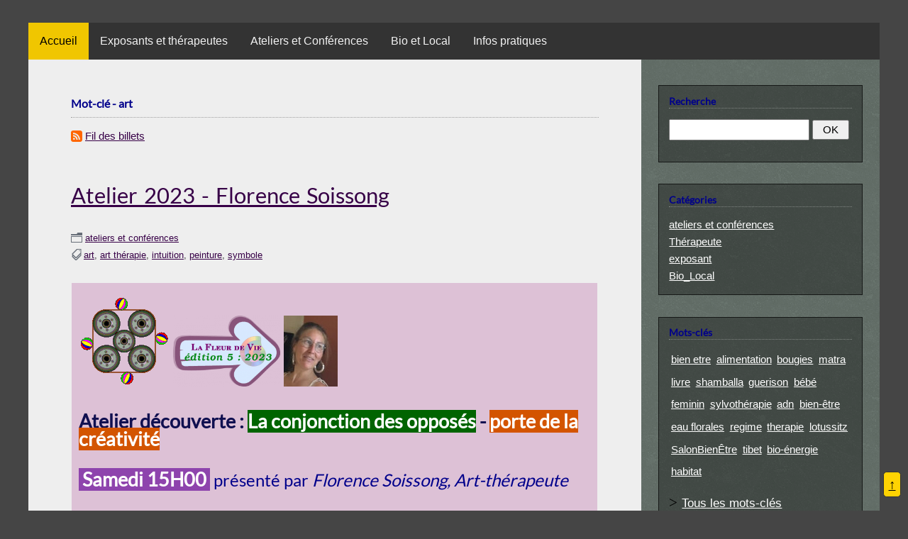

--- FILE ---
content_type: text/html; charset=UTF-8
request_url: https://lafleurdevie.site/index.php?tag/art
body_size: 4226
content:
<!DOCTYPE html>
<html lang="fr">
<head>
	
		<meta charset="UTF-8" />

		
	<title>Mot-clé - art - La Fleur de Vie</title>
	<!-- head-title -->

		
			<meta name="copyright" content="" />
			
				<meta name="ROBOTS" content="INDEX, FOLLOW" />
				<!-- meta-robots -->
			
	<meta name="author" content="Laurent BRUDER" />
	<meta name="date" content="2026-01-10T12:14:21+01:00" />
	<!-- meta-entry -->
			<!-- head-meta -->

		
	<link rel="contents" href="https://lafleurdevie.site/index.php?archive" title="Archives" />

								
		<link rel="chapter" href="https://lafleurdevie.site/index.php?post/2023/01/29/fdv23-Atelier-Florence-Soissong" title="Atelier 2023 - Florence Soissong" />
			
		<link rel="chapter" href="https://lafleurdevie.site/index.php?post/2023/02/19/fdsv23-Andre-Pierre" title="Différents arts picturaux par Andre Pierre" />
			
		<link rel="chapter" href="https://lafleurdevie.site/index.php?post/2019/03/21/Andr%C3%A9-Pierre" title="Peintures Zen par André-Pierre" />
			
		<link rel="chapter" href="https://lafleurdevie.site/index.php?post/2020/03/07/Peinture-m%C3%A9ditative-et-arts-th%C3%A9rapie-Florence-Soissong" title="Peinture méditative et arts thérapie - Florence Soissong" />
			
		<link rel="chapter" href="https://lafleurdevie.site/index.php?post/2019/12/26/Faites-une-fleur-Atelier-floral" title="Faites une fleur - Sabrina Barel" />
			
		<link rel="chapter" href="https://lafleurdevie.site/index.php?post/2020/04/25/Atelier-2020-%3A-Art-Th%C3%A9rapie" title="Atelier 2020 : Art-Thérapie" />
	
	<link rel="alternate" type="application/atom+xml" title="Atom 1.0" href="https://lafleurdevie.site/index.php?feed/tag/art/atom" />
	<link rel="meta" type="application/xbel+xml" title="Blogroll" href="https://lafleurdevie.site/index.php?xbel" />
	<!-- head-linkrel -->

		<link rel="stylesheet" type="text/css" href="/themes/AFlowerMakesMyDay/style.css" media="screen" />
<link rel="stylesheet" type="text/css" href="https://lafleurdevie.site/index.php?pf=print.css" media="print" />

  <script src="https://lafleurdevie.site/index.php?pf=jquery/3.7.0/jquery.js"></script>
<script src="https://lafleurdevie.site/index.php?pf=util.js"></script>

<script type="text/javascript">
        $("html").addClass("js");
        $(document).ready(function(){
        $(window).scroll(function() {
                if($(this).scrollTop() != 0) {
                    $('#gotop').fadeIn();
                } else {
                    $('#gotop').fadeOut();
                }
            });

            $('#gotop').click(function() {
                $('body,html').animate({scrollTop:0},1000);
            });
});
</script>

<script>
function myFunction() {
  var x = document.getElementById("myTopnav");
  if (x.className === "topnav") {
    x.className += " responsive";
  } else {
    x.className = "topnav";
  }
}
</script>

<link rel="stylesheet" href="https://cdnjs.cloudflare.com/ajax/libs/font-awesome/4.7.0/css/font-awesome.min.css">

<!-- media queries -->
<meta name="viewport" content="width=device-width, initial-scale=1.0" />

<link rel="stylesheet" href="https://lafleurdevie.site/index.php?pf=public.css" type="text/css" media="screen" />
<style type="text/css">
@import url(/public/custom_style.css);
</style>

		<!-- html-head -->
</head>
<body class="dc-tag">
	
		<div id="page">
			
				
					<div class="topnav" id="myTopnav">
<nav role="navigation"><ul  class="simple-menu nav header__nav">
<li class="li1 li-first"><a href="/index.php"><span class="simple-menu-label">Accueil</span></a></li><li class="li2"><a href="/index.php?post/Exposants-2026"><span class="simple-menu-label">Exposants et thérapeutes</span></a></li><li class="li3"><a href="/index.php?post/202605FDV8-atelconf"><span class="simple-menu-label">Ateliers et Conférences</span></a></li><li class="li4"><a href="/index.php?post/expo-bio-local-2026"><span class="simple-menu-label">Bio et Local</span></a></li><li class="li5 li-last"><a href="/index.php?pages/Plan"><span class="simple-menu-label">Infos pratiques</span></a></li>
</ul></nav><a href="javascript:void(0);" class="icon" onclick="myFunction()">
<i class="fa fa-bars"></i>
</a>
</div>



					<!-- page-top -->

				<div id="wrapper">
					
						<div id="main" role="main">
							
								
																	
								<div id="content">
									
	<div id="content-info">
		<h2>Mot-clé - art</h2>

		<p><a type="application/atom+xml" href="https://lafleurdevie.site/index.php?feed/tag/art/atom"
		title="Flux Atom des billets associés à ce mot-clé" class="feed">Fil des billets</a>

				</p>
	</div>

			<div id="p213" class="post odd first" lang="fr" role="article">

			<p class="day-date">04/03/2023</p>
			<h2 class="post-title"><a
			href="https://lafleurdevie.site/index.php?post/2023/01/29/fdv23-Atelier-Florence-Soissong">Atelier 2023 - Florence Soissong</a></h2>

				<div class="post-info">

								<a href="https://lafleurdevie.site/index.php?category/conf%C3%A9rence" class="category"=>ateliers et conférences</a>
				
								</p>

								<ul class="post-tags"> 				<li><a href="https://lafleurdevie.site/index.php?tag/art">art</a></li>
																<li><a href="https://lafleurdevie.site/index.php?tag/art%20th%C3%A9rapie">art thérapie</a></li>
																<li><a href="https://lafleurdevie.site/index.php?tag/intuition">intuition</a></li>
																<li><a href="https://lafleurdevie.site/index.php?tag/peinture">peinture</a></li>
																<li><a href="https://lafleurdevie.site/index.php?tag/symbole">symbole</a></li>
				</ul>								</div>

			
							<div class="post-content"><table bgcolor="#ddc1d6" border="1" cellpadding="5" cellspacing="1">
	<tbody>
		<tr>
			<td>
			<p><img alt="" class="media" src="/public/picto/rouesanim.gif" /><img alt="" class="media" src="/public/expo/f23/.fdv5_s.png" style="margin-left: 5px; margin-right: 5px; width: 151px; height: 100px;" /><img alt="" class="media" src="/public/expo/.flosoissong231_t.jpg" /></p>

			<h4><strong>Atelier découverte :&nbsp;<span style="color:#ffffff;"><span style="background-color:DarkGreen;">La conjonction des opposés</span></span> - <span style="color:#ffffff;"><span style="background-color:#d35400;">porte de la créativité</span></span></strong></h4>

			<h4><strong><span style="color:#ffffff;"><span style="background-color:#8e44ad;">&nbsp;Samedi 15H00&nbsp;</span></span> </strong>présenté par <em>Florence Soissong, Art-thérapeute</em></h4>
			</td>
		</tr>
	</tbody>
</table></div>
				<p class="read-it"><a href="https://lafleurdevie.site/index.php?post/2023/01/29/fdv23-Atelier-Florence-Soissong"
				title="Lire la suite Atelier 2023 - Florence Soissong">Lire la suite</a><span class="readmore-ellipsis">...</span></p>
			
			
			
																	</div>

					<div id="p220" class="post  " lang="fr" role="article">

			<p class="day-date">19/02/2023</p>
			<h2 class="post-title"><a
			href="https://lafleurdevie.site/index.php?post/2023/02/19/fdsv23-Andre-Pierre">Différents arts picturaux par Andre Pierre</a></h2>

				<div class="post-info">

								<a href="https://lafleurdevie.site/index.php?category/exposant" class="category"=>exposant</a>
				
								</p>

								<ul class="post-tags"> 				<li><a href="https://lafleurdevie.site/index.php?tag/art">art</a></li>
																<li><a href="https://lafleurdevie.site/index.php?tag/dessin">dessin</a></li>
																<li><a href="https://lafleurdevie.site/index.php?tag/fengshui">fengshui</a></li>
																<li><a href="https://lafleurdevie.site/index.php?tag/histoire">histoire</a></li>
																<li><a href="https://lafleurdevie.site/index.php?tag/neuhof">neuhof</a></li>
																<li><a href="https://lafleurdevie.site/index.php?tag/peinture">peinture</a></li>
																<li><a href="https://lafleurdevie.site/index.php?tag/reiki">reiki</a></li>
																<li><a href="https://lafleurdevie.site/index.php?tag/sanskrit">sanskrit</a></li>
																<li><a href="https://lafleurdevie.site/index.php?tag/zen">zen</a></li>
				</ul>								</div>

			
							<div class="post-content"><table bgcolor="#ddc1d6" border="1" cellpadding="5" cellspacing="1">
	<tbody>
		<tr>
			<td>
			<p><img alt="" class="media" src="/public/expo/f23/.fdv5_s.png" style="margin-left: 5px; margin-right: 5px; width: 151px; height: 100px;" /><img alt="" class="media" src="/public/expo/.aps_t.jpg" style="width: 99px; height: 100px;" /></p>

			<h4><strong>Peintures et graphismes Zen </strong>présentées par André Pierre</h4>
			</td>
		</tr>
	</tbody>
</table></div>
				<p class="read-it"><a href="https://lafleurdevie.site/index.php?post/2023/02/19/fdsv23-Andre-Pierre"
				title="Lire la suite Différents arts picturaux par Andre Pierre">Lire la suite</a><span class="readmore-ellipsis">...</span></p>
			
			
			
																	</div>

					<div id="p114" class="post odd " lang="fr" role="article">

			<p class="day-date">01/06/2021</p>
			<h2 class="post-title"><a
			href="https://lafleurdevie.site/index.php?post/2019/03/21/Andr%C3%A9-Pierre">Peintures Zen par André-Pierre</a></h2>

				<div class="post-info">

								<a href="https://lafleurdevie.site/index.php?category/exposant" class="category"=>exposant</a>
				
								</p>

								<ul class="post-tags"> 				<li><a href="https://lafleurdevie.site/index.php?tag/art">art</a></li>
																<li><a href="https://lafleurdevie.site/index.php?tag/dessin">dessin</a></li>
																<li><a href="https://lafleurdevie.site/index.php?tag/fengshui">fengshui</a></li>
																<li><a href="https://lafleurdevie.site/index.php?tag/histoire">histoire</a></li>
																<li><a href="https://lafleurdevie.site/index.php?tag/neuhof">neuhof</a></li>
																<li><a href="https://lafleurdevie.site/index.php?tag/peinture">peinture</a></li>
																<li><a href="https://lafleurdevie.site/index.php?tag/reiki">reiki</a></li>
																<li><a href="https://lafleurdevie.site/index.php?tag/sanskrit">sanskrit</a></li>
																<li><a href="https://lafleurdevie.site/index.php?tag/zen">zen</a></li>
				</ul>								</div>

			
							<div class="post-content"><table bgcolor="#FFFFe5" border="1" cellpadding="5" cellspacing="1">
	<tbody>
		<tr>
			<td>
			<p><img alt="" class="media" src="/public/expo/.aps_t.jpg" style="width: 99px; height: 100px;" /><img alt="" class="media" src="/public/picto/.edition4_s.png" style="width: 151px; height: 100px; margin-left: 5px; margin-right: 5px;" /></p>

			<h4>André-Pierre Schmitt et ses Peintures, dessins, historique...</h4>
			</td>
		</tr>
	</tbody>
</table></div>
				<p class="read-it"><a href="https://lafleurdevie.site/index.php?post/2019/03/21/Andr%C3%A9-Pierre"
				title="Lire la suite Peintures Zen par André-Pierre">Lire la suite</a><span class="readmore-ellipsis">...</span></p>
			
			
			
																	</div>

					<div id="p157" class="post  " lang="fr" role="article">

			
			<h2 class="post-title"><a
			href="https://lafleurdevie.site/index.php?post/2020/03/07/Peinture-m%C3%A9ditative-et-arts-th%C3%A9rapie-Florence-Soissong">Peinture méditative et arts thérapie - Florence Soissong</a></h2>

				<div class="post-info">

								<a href="https://lafleurdevie.site/index.php?category/Th%C3%A9rapeute" class="category"=>Thérapeute</a>
				
								</p>

								<ul class="post-tags"> 				<li><a href="https://lafleurdevie.site/index.php?tag/art">art</a></li>
																<li><a href="https://lafleurdevie.site/index.php?tag/art%20th%C3%A9rapie">art thérapie</a></li>
																<li><a href="https://lafleurdevie.site/index.php?tag/intuition">intuition</a></li>
																<li><a href="https://lafleurdevie.site/index.php?tag/mandalas">mandalas</a></li>
																<li><a href="https://lafleurdevie.site/index.php?tag/m%C3%A9ditation">méditation</a></li>
																<li><a href="https://lafleurdevie.site/index.php?tag/peinture">peinture</a></li>
																<li><a href="https://lafleurdevie.site/index.php?tag/symbole">symbole</a></li>
																<li><a href="https://lafleurdevie.site/index.php?tag/vibrations">vibrations</a></li>
																<li><a href="https://lafleurdevie.site/index.php?tag/vibratoire">vibratoire</a></li>
																<li><a href="https://lafleurdevie.site/index.php?tag/%C3%A9nergie">énergie</a></li>
				</ul>								</div>

			
							<div class="post-content"><table bgcolor="#FFFFe5" border="1" cellpadding="5" cellspacing="1">
	<tbody>
		<tr>
			<td>
			<p><img alt="" class="media" src="/public/expo/.soissong_head_t.jpg" style="width: 95px; height: 100px;" /><img alt="" class="media" src="/public/picto/.edition4_s.png" style="width: 151px; height: 100px; margin-left: 5px; margin-right: 5px;" /></p>

			<h4><strong>Peinture méditative</strong> et art-thérapie par Florence Soissong</h4>
			</td>
		</tr>
	</tbody>
</table></div>
				<p class="read-it"><a href="https://lafleurdevie.site/index.php?post/2020/03/07/Peinture-m%C3%A9ditative-et-arts-th%C3%A9rapie-Florence-Soissong"
				title="Lire la suite Peinture méditative et arts thérapie - Florence Soissong">Lire la suite</a><span class="readmore-ellipsis">...</span></p>
			
			
			
																	</div>

					<div id="p134" class="post odd " lang="fr" role="article">

			
			<h2 class="post-title"><a
			href="https://lafleurdevie.site/index.php?post/2019/12/26/Faites-une-fleur-Atelier-floral">Faites une fleur - Sabrina Barel</a></h2>

				<div class="post-info">

								<a href="https://lafleurdevie.site/index.php?category/exposant" class="category"=>exposant</a>
				
								</p>

								<ul class="post-tags"> 				<li><a href="https://lafleurdevie.site/index.php?tag/art">art</a></li>
																<li><a href="https://lafleurdevie.site/index.php?tag/kok%C3%A9dama">kokédama</a></li>
																<li><a href="https://lafleurdevie.site/index.php?tag/plantes">plantes</a></li>
																<li><a href="https://lafleurdevie.site/index.php?tag/v%C3%A9g%C3%A9tal">végétal</a></li>
																<li><a href="https://lafleurdevie.site/index.php?tag/zen">zen</a></li>
				</ul>								</div>

			
							<div class="post-content"><table bgcolor="#FFFFe5" border="1" cellpadding="5" cellspacing="1">
	<tbody>
		<tr>
			<td>
			<p><img alt="" class="media" src="/public/expo/.barel19p_t.jpg" style="{figureStyle}" /><img alt="" class="media" src="/public/picto/.edition4_s.png" style="width: 151px; height: 100px; margin-left: 5px; margin-right: 5px;" /></p>

			<h4>Réalisation de <strong>kokédama</strong> par Sabrina Barel</h4>
			</td>
		</tr>
	</tbody>
</table></div>
				<p class="read-it"><a href="https://lafleurdevie.site/index.php?post/2019/12/26/Faites-une-fleur-Atelier-floral"
				title="Lire la suite Faites une fleur - Sabrina Barel">Lire la suite</a><span class="readmore-ellipsis">...</span></p>
			
			
			
																	</div>

					<div id="p158" class="post  " lang="fr" role="article">

			<p class="day-date">25/04/2020</p>
			<h2 class="post-title"><a
			href="https://lafleurdevie.site/index.php?post/2020/04/25/Atelier-2020-%3A-Art-Th%C3%A9rapie">Atelier 2020 : Art-Thérapie</a></h2>

				<div class="post-info">

								<a href="https://lafleurdevie.site/index.php?category/conf%C3%A9rence" class="category"=>ateliers et conférences</a>
				
								</p>

								<ul class="post-tags"> 				<li><a href="https://lafleurdevie.site/index.php?tag/art">art</a></li>
																<li><a href="https://lafleurdevie.site/index.php?tag/art%20th%C3%A9rapie">art thérapie</a></li>
																<li><a href="https://lafleurdevie.site/index.php?tag/peinture">peinture</a></li>
				</ul>								</div>

			
							<div class="post-content"><table border="1" cellpadding="1" cellspacing="1">
	<tbody>
		<tr>
			<td rowspan="3"><a class="media-link" href="/index.php?post/2020/03/07/Peinture-m%C3%A9ditative-et-arts-th%C3%A9rapie-Florence-Soissong"><img alt="" class="media" src="/public/expo/.photo_flosoissong_s.jpg" style="margin: 0 auto; display: table;" /></a></td>
			<td>
			<h5>Nom&nbsp;:</h5>
			</td>
			<td>
			<h4>Florence Soissong<br />
			<em>active sur le salon au stand 04</em></h4>
			</td>
		</tr>
		<tr>
			<td>
			<h5>Activité&nbsp;:</h5>
			</td>
			<td colspan="2">
			<h4>Artiste de <a class="ref-post" href="/index.php?post/2020/03/07/Peinture-m%C3%A9ditative-et-arts-th%C3%A9rapie-Florence-Soissong">peinture méditative</a> et art-thérapeute</h4>
			</td>
		</tr>
		<tr>
			<td>
			<h5>Thème :</h5>
			</td>
			<td colspan="2">
			<h4 style="text-align: center;">Art-Thérapie</h4>

			<p><a class="media-link" href="http://www.aepstignace.fr/scr/resafleurateliers.php?idx=8"><img alt="" class="media" src="/public/picto/.reserver_t.jpg" style="margin: 0px auto; display: table;" /></a></p>
			</td>
		</tr>
	</tbody>
</table></div>
				<p class="read-it"><a href="https://lafleurdevie.site/index.php?post/2020/04/25/Atelier-2020-%3A-Art-Th%C3%A9rapie"
				title="Lire la suite Atelier 2020 : Art-Thérapie">Lire la suite</a><span class="readmore-ellipsis">...</span></p>
			
			
			
																	</div>

									<!-- main-content -->
								</div> <!-- End #content -->
								<!-- wrapper-main -->
						</div> <!-- End #main -->

						
							<div id="sidebar" role="complementary">
								<div id="blognav">
									<div class="widget" id="search"><h2><label for="q">Recherche</label></h2><form action="https://lafleurdevie.site/index.php?" method="get" role="search"><p><input type="text" size="10" maxlength="255" id="q" name="q" value=""  aria-label="Recherche"/> <input type="submit" class="submit" value="ok" title="Recherche" /></p></form></div>
<div class="widget categories" ><h2>Catégories</h2><ul><li><a href="https://lafleurdevie.site/index.php?category/conférence">ateliers et conférences</a></li><li><a href="https://lafleurdevie.site/index.php?category/Thérapeute">Thérapeute</a></li><li><a href="https://lafleurdevie.site/index.php?category/exposant">exposant</a></li><li><a href="https://lafleurdevie.site/index.php?category/Bio_Local">Bio_Local</a></li></ul></div>
<div class="widget tags" ><h2>Mots-clés</h2><ul><li><a href="https://lafleurdevie.site/index.php?tag/bien%20etre" class="tag100">bien etre</a> </li><li><a href="https://lafleurdevie.site/index.php?tag/alimentation" class="tag100">alimentation</a> </li><li><a href="https://lafleurdevie.site/index.php?tag/bougies" class="tag100">bougies</a> </li><li><a href="https://lafleurdevie.site/index.php?tag/matra" class="tag100">matra</a> </li><li><a href="https://lafleurdevie.site/index.php?tag/livre" class="tag100">livre</a> </li><li><a href="https://lafleurdevie.site/index.php?tag/shamballa" class="tag100">shamballa</a> </li><li><a href="https://lafleurdevie.site/index.php?tag/guerison" class="tag100">guerison</a> </li><li><a href="https://lafleurdevie.site/index.php?tag/b%C3%A9b%C3%A9" class="tag100">bébé</a> </li><li><a href="https://lafleurdevie.site/index.php?tag/feminin" class="tag100">feminin</a> </li><li><a href="https://lafleurdevie.site/index.php?tag/sylvoth%C3%A9rapie" class="tag100">sylvothérapie</a> </li><li><a href="https://lafleurdevie.site/index.php?tag/adn" class="tag100">adn</a> </li><li><a href="https://lafleurdevie.site/index.php?tag/bien-%C3%AAtre" class="tag100">bien-être</a> </li><li><a href="https://lafleurdevie.site/index.php?tag/eau%20florales" class="tag100">eau florales</a> </li><li><a href="https://lafleurdevie.site/index.php?tag/regime" class="tag100">regime</a> </li><li><a href="https://lafleurdevie.site/index.php?tag/therapie" class="tag100">therapie</a> </li><li><a href="https://lafleurdevie.site/index.php?tag/lotussitz" class="tag100">lotussitz</a> </li><li><a href="https://lafleurdevie.site/index.php?tag/SalonBien%C3%8Atre" class="tag100">SalonBienÊtre</a> </li><li><a href="https://lafleurdevie.site/index.php?tag/tibet" class="tag100">tibet</a> </li><li><a href="https://lafleurdevie.site/index.php?tag/bio-%C3%A9nergie" class="tag100">bio-énergie</a> </li><li><a href="https://lafleurdevie.site/index.php?tag/habitat" class="tag100">habitat</a> </li></ul><p><strong><a href="https://lafleurdevie.site/index.php?tags">Tous les mots-clés</a></strong></p></div>
								</div> <!-- End #blognav -->
								<div id="blogextra">
																	</div> <!-- End #blogextra -->
							</div>
							<!-- wrapper-sidebar -->
						<!-- page-wrapper -->
				</div> <!-- End #wrapper -->

				
					<p id="gotop"><a href="#top">&uarr;</a></p>
<div id="footer" role="contentinfo">
<p><b>La Fleur de Vie</b> - le salon du bien être et Bio local, organisé par <b><a href="https://kammerhof.fr" target="_new">l'association AEP Kammerhof</a></b> de Strasbourg - Neuhof-Stockfeld-Ganzau</p>
  <p>Site web composé par Laurent Bruder et Propulsé par <a href="https://dotclear.org/">Dotclear</a></p>
</div>

<!-- Matomo -->
<script>
  var _paq = window._paq = window._paq || [];
  /* tracker methods like "setCustomDimension" should be called before "trackPageView" */
  _paq.push(['trackPageView']);
  _paq.push(['enableLinkTracking']);
  (function() {
    var u="//www.kammerhof.fr/stats/matomo/";
    _paq.push(['setTrackerUrl', u+'matomo.php']);
    _paq.push(['setSiteId', '2']);
    var d=document, g=d.createElement('script'), s=d.getElementsByTagName('script')[0];
    g.async=true; g.src=u+'matomo.js'; s.parentNode.insertBefore(g,s);
  })();
</script>
<!-- End Matomo Code -->



					<!-- page-footer -->
				<!-- body-page -->
		</div> <!-- End #page -->
		<!-- html-body -->
</body>
</html>

--- FILE ---
content_type: text/css
request_url: https://lafleurdevie.site/themes/AFlowerMakesMyDay/style.css
body_size: 4995
content:
/* -------------------------------------------------------
This file is part of the A Flower Makes My Day Dotclear theme.
Licensed under the GPL version 2.0 license.
See LICENSE file or
http://www.gnu.org/licenses/old-licenses/gpl-2.0.html
----------------------------------------------------------*/

/* -----------------------------------------------------------------
	1. STRUCTURE
	a inscrire ici ou en important une css de structure placee dans
	le meme repertoire et appelee grace a l'instruction ci-dessous
------------------------------------------------------------------ */

@import url(custom.css);

 /*--------------------------------------------------------------
   1. STRUCTURE
   AVANT TOUTE CHOSE
--------------------------------------------------------------- */
*{-webkit-box-sizing:border-box;-moz-box-sizing:border-box;box-sizing:border-box}
html { font-size: 101%; -webkit-text-size-adjust: 101%;  -ms-text-size-adjust: 101%;}
html {overflow-x:hidden}
body {
-o-font-feature-settings: 'liga' 1, 'kern';
-moz-font-feature-settings: 'liga=1', 'kern=1'; /* FF old */
-moz-font-feature-settings: "liga=1, dlig=1";
-moz-font-feature-settings: 'liga' 1, 'kern';
-ms-font-feature-settings: 'liga' 1, 'kern';
-webkit-font-feature-settings: "liga", "dlig";
-webkit-font-feature-settings: 'liga' 1, 'kern';
font-feature-settings: "liga", "dlig";
font-feature-settings: 'liga' 1, 'kern'; /* Future */
}
html,input,textarea { -webkit-font-smoothing:antialiased; }

html, body, #page, #top, #prelude, #wrapper, #footer,#main, #content,#sidebar{margin:0;padding:0;border:0;vertical-align:baseline;}

#@font-face {font-family: 'Open Sans';font-style: normal;font-weight: 100;src: local('Open Sans'), url(fonts/OpenSans-Regular.ttf) format('ttf');}
@font-face {font-family: 'Open Sans';src: local('Open Sans'), url(fonts/OpenSans-Regular.ttf) format('ttf');}
@font-face {font-family: 'Lato';font-style: normal;font-weight: 100;src: local('Lato'), url(fonts/lato.woff) format('woff');
}


strong {   /* ##perso */ 
    font-size: 1.1em;
    color: #101050;
}



/* -------------------------------------------------------------
    1. STRUCTURE
	Media   
--------------------------------------------------------------- */

@media only screen and (max-width:1024px){ 
#page {background-color: #ffffff; width: 100%; -webkit-text-size-adjust:105%; }
#top {min-height: 250px; }
#title { padding: 10px 10px 20px 10px; margin-left: 1em; margin-right: 1em; }
#top h1 { line-height: 1.3em; }
#top h1 a { font-size: 80%; }
#content { width: 100%; padding: 5%;}
.post-content p {-webkit-text-size-adjust:120%;}
a.prev { margin-bottom: 1em; }
blockquote { width: 90%;}
#sidebar {width: 100%; padding: 5%;}
}

@media screen and (min-width:1025px)  {
#page {max-width: 900px; margin: 2em auto; }
/* #top { min-height: 350px;  } ##lol## */ 
#top h1 { line-height: 1.7em;}
#title { padding: 3% 3% 4% 3%; width: 33%; margin-left: 5%; }
#content {width: 71.999%; float: left; padding: 3% 5%;}
blockquote { width: 70%;}
#comments dl { margin-left: auto !important; margin-right: auto !important;   }
#sidebar { font-size: 95%; width: 27.999%; padding: 3% 2%; float: right; }
}
@media screen and (min-width:1025px) and (max-width: 1367px){
#page {max-width: 1200px;}
#comments dl {width: 70%; }
#comment-form fieldset {width: 70%; margin-left: auto;margin-right: auto; }
}
@media screen  and (min-width:1368px) and (max-width: 1620px){
#page {max-width: 1300px;}
#comments dl {width: 70%; }
#comment-form fieldset {width: 70%; margin-left: auto;margin-right: auto; }
}
@media screen and (min-width: 1620px){
#page {max-width: 1500px;}
#comments dl {width: 70%; }
#comment-form fieldset {width: 70%; margin-left: auto;margin-right: auto; }
}


/* ------------------------------------------------------------
   1. STRUCTURE
   Bloc de styles � supprimer, ne servent qu'aux premiers tests 
------------------------------------------------------------- */
body { background-color: #454545; color: #333333; text-align: center; font-size: 1em; line-height: 1.5em; font-family: "Open Sans",sans-serif; text-rendering: geometricPrecision; }

/* ------------------------------------------------------------
	2. BALISES HTML PAR DEFAUT
------------------------------------------------------------- */

/* ##LB## j'aime bien le souligné sur les liens ! */ 
a {color: #370047; text-decoration: underline;}
img { max-width: 100%; } 
p {}
ul { list-style: none;}

/* ##LB## modififications des h1...h6 vs theme original et suppression du text-transform: uppercase; */  
h1,h3,h5 { clear:both; font-family: "Lato",sans-serif; font-weight: 100; color: darkblue; }
h2,h4,h6 { clear:both; font-family: "Lato",sans-serif; font-weight: 100; color: darkblue; }

/* previous : line height 1.5 em */
h1 {font-size: 2.3em; line-height: 1.0em;}
h2 {font-size: 1.9em; line-height: 1.0em;}
h3 {font-size: 1.5em; line-height: 1.0em;}
h4 {font-size: 1.5em; line-height: 1.0em;}	
h5 {font-size: 1.4em; line-height: 1.4em;}	
h6 {font-size: 1.2em; line-height: 1.0em;}

img {max-width: 100%; height:auto;} /*AVANT TOUTE CHOSE*/
	
sub,sup {font-size:75%;line-height:0; position:relative;vertical-align:baseline}
sup {top:-0.5em}
sub {bottom:-0.25em} 
abbr[title], acronym { }

blockquote { background-color: #cdf2f2; border-radius: 1em; padding: 0.5% 2.5%; margin: 2em auto;  }
blockquote  a { font-weight: 100 !important;}
blockquote  p {margin: 0.5em 0 !important;}

button,input,select,textarea {font:inherit;margin:0}
button {overflow:visible}
button,select {text-transform:none}
button,html input[type=button],input[type=reset],input[type=submit] {-webkit-appearance:button;cursor:pointer}
button[disabled],html input[disabled] {cursor:default}
button::-moz-focus-inner,input::-moz-focus-inner {border:0;padding:0}
fieldset { border: none;margin: 0;padding: 0;}
form { border: none;margin: 0;padding: 0;}
input[type=checkbox],input[type=radio] {padding:0}
input[type=number]::-webkit-inner-spin-button,input[type=number]::-webkit-outer-spin-button {height:auto}
input[type=search] {box-sizing:content-box;-webkit-appearance:textfield;-moz-box-sizing:content-box;-webkit-box-sizing:content-box}
input[type=search]::-webkit-search-cancel-button,input[type=search]::-webkit-search-decoration {-webkit-appearance:none}
textarea {overflow:auto}

input#q { width: 77%;padding: 1px;}
#sidebar input.submit { width: 20%; padding: 0px;text-transform: uppercase;}
input.submit {padding: 5px;text-transform: capitalize; }
input.preview {padding: 5px;text-transform: capitalize; }
.field input {background: transparent; border: 1px solid rgba(0, 0, 0, 0.22); width: 100%; padding: 5px 10px; }
.field textarea {background: transparent; border: 1px solid rgba(0, 0, 0, 0.22);   width: 100%; padding: 5px 10px; }
.buttons input {-webkit-appearance: textfield;-webkit-box-sizing: content-box; -moz-box-sizing: content-box; box-sizing: content-box;border: none;cursor: pointer;text-transform: capitalize;}
.buttons input.preview,.buttons input.submit  {border-radius: 3px; border: 1px solid rgba(0, 0, 0, 0.22);  background-color: rgba(226,228,199, 0.33);  font-size: 100%;padding: 8px !important;text-transform: capitalize;}
.buttons input.preview:hover,.buttons input.submit:hover  { background-color: rgba(226,228,179, 0.33);}
.form-help {font-weight: 700;font-size:0.8em;}

a { transition: all 0.2s ease-in-out; }
ol, ul {list-style-position: inside;}
pre {padding: 20px; white-space: normal; margin: 1em auto; }
hr {-moz-box-sizing:content-box;box-sizing:content-box}
hr { background-color: #333333; clear: both; width: 40%;  height: 1px; border: none; margin: 2em auto;}

figcaption,figure,nav {display:block}  

audio,canvas,video {display:inline-block;vertical-align:baseline;max-width: 100%;/*AVANT TOUTE CHOSE*/} 
audio:not([controls]) {display:none;height:0}[hidden],template {display:none}
figcaption {margin: 1em 0 2em 0; text-align: center; font-size: 80%;}
figure {margin: 1em auto; }

legend {border:0;padding:0}

small {font-size:80%}
svg:not(:root) {overflow:hidden}
#table {border-collapse:collapse;border-spacing:0;width:100%;display:table}
table {border-collapse:collapse;border-spacing:2;display:table}
table {margin: 1em 0; border:none;}
th{padding: 10px; }
td {padding: 10px;}


/* ------------------------------------------------------------
	3. PAGE
------------------------------------------------------------- */

#page { background-color: #6c7871; background-repeat:repeat; background-image: url('img/sidebar.png');  } 
#wrapper {text-align: left; }

p#breadcrumb { font-size: 80%; color: #ffffff; margin: 0; background-color: #333333;padding: 1em 5%; }
p#breadcrumb a { color: #222222; }


/* ------------------------------------------------------------
	4. TOP
------------------------------------------------------------- */

/* #top {display: flex; -webkit-display: flex;  flex-wrap: wrap;  align-content: space-evenly; height: auto; background: #333333 url(img/title.jpg); background-position: 50% 50%; background-repeat: no-repeat; background-size: cover; padding: 0; position: relative;} */
#title { color: #ffffff;   height: auto; }
/* ##lol## : suppresion du petit rectangle de fond :  background: rgba(0, 0, 0, 0.22); border: 1px solid rgba(0, 0, 0, 0.66); */
#top h1 {  margin: 0; padding: 0; }
#top h1 a { color: #ffffff;  text-shadow: 1px 1px 5px #e7b500; font-weight: 100;}
.site-baseline {padding: 2%;}

.topnav nav ul {display: inline; padding: 0;}
.topnav { font-size: 90%; overflow: hidden; background-color: #333;}
.topnav a { float: left; display: block; color: #f2f2f2;  text-align: center;  padding: 14px 16px; text-decoration: none; font-size: 110%;}
.topnav a:hover { background-color: #fee100; color: black;}
.topnav li.li1 a { background-color: #f0c600;  color: black;}
.topnav .icon { display: none;}

@media screen and (max-width: 900px) {
.topnav a:not(:first-child) {display: none;} 
.topnav a{display: none;}
.topnav a.icon {float: right; display: block; }
}

@media screen and (max-width: 900px) {
  .topnav.responsive {position: relative;}
  .topnav.responsive .icon {position: absolute; right: 0;top: 0; }
  .topnav.responsive a {float: none;display: block; text-align: left;}
}

#prelude { display: none;}


/* ------------------------------------------------------------
	5. CONTENT
------------------------------------------------------------- */

#content { background-color: #eeeeee; text-align: left; }
/* ##lol## modif de blanc vers gris clair */
#content-info { font-size: 90%; margin-bottom: 1em;}
#subcategories { font-size: 90%; margin-bottom: 1em;}
#content-info h2 { font-size: 110% !important; font-weight: 700; padding-bottom: 8px;border-bottom: 1px dotted rgba(0, 0, 0, 0.33); line-height: 1.5em;}
#content-info p {margin: 1em 0;}
#subcategories h3, #attachments h3 {font-size: 110% !important; font-weight: 700; padding-bottom: 8px; border-bottom: 1px dotted rgba(0, 0, 0, 0.33);}
#subcategories ul,#attachments ul {padding: 0;}

#navlinks {text-align: center; margin-bottom: 2em;padding-bottom: 8px; border-bottom: 1px dotted rgba(0, 0, 0, 0.33); min-height: 30px;}
.pagination {text-align: center; padding-top: 8px; border-top: 1px dotted rgba(0, 0, 0, 0.33); min-height: 30px;}
a.prev { float: left; }
a.next {float: right; }

/* ------------------------------------------------------------
	6. POST
------------------------------------------------------------- */

.post {margin-bottom: 6em;}
.dc-post .post, .dc-page .post {margin: 3em 0 5em 0;}
.dc-category .post, .dc-tag .post, .dc-search .post {margin: 3em 0;}

.dc-home .day-date, .dc-post .day-date, .dc-page .day-date, .dc-category .day-date, .dc-tag .day-date, .dc-search .day-date { display: none;}
.day-date { font-size: 90%; }
.post-title {    word-spacing: 3px; }
.post-info, .page-info {font-size: 80%; margin-bottom: 2em;}
.post-info p {margin: 0; }
.author, .date {/* display:none; */ }
.author {margin-right: 0em;}
.date {margin-right: 1em;}
.category {background : transparent url(img/icon_category.png) no-repeat left center; padding: 2px 0 0 20px; margin-right: 0.5em; }
.comment_count { padding: 20px 0px 20px 20px; background : transparent url(img/icon_comments.png) no-repeat left center; margin-right: 0.5em; }
.ping_count {background : transparent url(img/icon_trackbacks.png) no-repeat left center; padding: 2px 0 0 18px; margin-right: 0.5em; }
.attach_count {background : transparent url(img/icon_attach.png) no-repeat left center; padding: 2px 0 0 18px; margin-right: 0.5em; }
.permalink {background : transparent url(img/icon_permalink.png) no-repeat left center; padding: 2px 0 0 18px; margin-right: 0.5em; }
ul.post-tags { display: inline; text-align: center;}
ul.post-tags {background : transparent url(img/icon_tags.png) no-repeat left center; padding: 2px 0 0 18px; }
ul.post-tags li{ list-style: none;padding: 0;}
.post-tags li{display:inline-block;}
.post-tags li:after {content: ", ";}
.post-tags li:last-child:after {content:"";}

h2.post-title {line-height: 1.5em;}
.post-excerpt p {font-weight: 700;}
.post-content p {margin: 0.5em 0;}  /* ## 1em */ 
.post-excerpt p a, .post-content p a { border-bottom: 1px dotted rgba(0, 0, 0, 0.22); padding-bottom: 2px; }
.post-excerpt,.post-content { line-height: 1.4em;}
.post-excerpt ul,.post-content ul {list-style-position: inline; list-style: circle;}
.post-excerpt il il,.post-content  li li {padding-left: 20px;}
.footnotes {font-size: 90%;}
.read-it { text-align: right;}


/* ------------------------------------------------------------
	7. COMMENT
------------------------------------------------------------- */

#comments h3, #comment-form h3 {margin-top: 5em; font-size: 110% !important; font-weight: 700; border-bottom: 1px dotted rgba(0, 0, 0, 0.33);}
#comments dl {clear: both; margin: 3em auto;   }
#comments dt { font-size: 80%; margin: 0 0 2em 0; }
#comments dt a {color: #e45e00;}
#comments dd { border-radius: 1em; padding: 0.5% 2.5%; margin: auto;}
.dd-comment {  width: 1.5rem;  height: 1.5rem;  margin-left: 1.5rem;  }
#comments dd {background-color: #cdf2f2; }
.dd-comment {  fill: #cdf2f2;}

/* ------------------------------------------------------------
	8. SIDEBAR
------------------------------------------------------------- */

#sidebar { color: white; text-align: left; }
#sidebar h2, #sidebar h3 {font-size: 90% !important; font-weight: 700; border-bottom: 1px dotted rgba(255, 255, 255, 0.33); padding-bottom: 3px; margin-bottom: 13px;}
#sidebar a {color: white;	}
div.widget {background: rgba(0, 0, 0, 0.33); border: 1px solid rgba(0, 0, 0, 0.66);  padding: 5%; margin: 0 0 2em 0; }
div.widget h2 {margin: 0 0 .5em 0; }
div.widget ul {margin: 0; padding: 0;}
div.widget li li {padding-left: 20px;}
div.widget.tags ul li{ display:inline-block; padding: 1%;  margin: 0 1% 1% 0;}
div.widget.tags p strong a { font-weight: 100; background : transparent url(img/icon_next.svg) no-repeat left center; padding: 2px 0 0 18px; margin-right: 1em; }



/* ------------------------------------------------------------
	9. FOOTER 
------------------------------------------------------------- */

#gotop { z-index: 1000;position: fixed;bottom: 0;right: 0.5em; width: auto; padding: 0.25em 0.35em; border-radius: 0.25em;text-align: center; }
#gotop a, #gotop a:link, #gotop a:hover, #gotop a:active { border: none;}
#gotop {border: 1px solid #333333;background-color:#ffd302;  font-size: 120%; text-align: center; }
#gotop a, #gotop a:link, #gotop a:hover, #gotop a:active {background: transparent; color:black; }

#footer { font-size: 80%; color: #ffffff; margin: 0; padding: 1em 5%; background-color: #333333;}
p#footer { color: #ffffff; }
#footer a { color: #ffffff; }
#blogcustom {clear:both;max-width: 1600px; height: auto; margin:  0 auto; padding: 0.5% 0%; }
.blogcustom__title {display: none;}
#blogcustom div.widget { padding: 1%; }
#blogcustom div.widget input[type=text] {width: 76.66666%;  background-color: transparent; border: 1px solid #edede0ff; }
#blogcustom div.widget input[type=submit] {width: 19.33333%; padding: 1px 0; background-color: transparent; text-transform: uppercase; border: 1px solid #edede0ff; }
#blogcustom div.widget input[type=text], #blogcustom div.widget input[type=submit] {color: #FFFFFF; }
#footerbgr {border-top: 1px solid #eeeeee; clear:both;margin: 0%; padding: 1% 2%; height: auto; min-height: 50px;}
#footer p { margin: 0;padding-top: 6px;}
/* ------------------------------------------------------------
	10. CLASSES COMMUNES
------------------------------------------------------------- */
.feed {background : transparent url(img/icon_feed.svg) no-repeat left center; padding: 0 0 0 20px; }

.error { background: #FF6600; border-radius: 1em; padding: 2.5%; }
#pr {max-width: 70%; margin: 3em auto;}


/* ------------------------------------------------------------
	11. PAGES SPECIFIQUES
	j'indique le marqueur du body, a completer pour cibler 
	plus precisement (cf l'exemple ci-dessus pour les tags)
------------------------------------------------------------- */

.dc-home { }
.dc-post { }
.dc-categories { }
.dc-category { }
.dc-archive-month .content-inner .post-content {margin-bottom: 5em;}
.dc-archive-month p.day-date  { margin-top: 3em !important; margin-bottom: 0.1em !important;}
.dc-archive-month h2.post-title  {margin-top: 0.3em !important; margin-bottom: 0.3em !important;}
.dc-archive-month .post-info {margin-top: 0.3em !important; margin-bottom: 3em !important;}
.dc-archive .content-inner {text-align: left; }
.dc-archive h4{margin-bottom: 0.5em; padding: 4px 0; }
.dc-archive ul, .dc-archive ul li {list-style:none; margin: 3px 0 0 0;padding: 0;	text-indent: 0;}
.arch-block {display: block;margin: 0 0 2em 4em;vertical-align: top;}
.arch-block:first-child {margin-left: 0;}
.arch-block li {line-height: 1.5em; padding: 2px 0px 2px 0px; }
.arch-block li li {padding: 0px 0px 0px 20px;	}
.arch-block ul ul {margin-left: 20px;}
#time-criteria h3:first-child { margin:0; padding:0 5px; margin-top: 0;	}
#by-date {	margin-right: 0; margin-bottom: 2em; margin-top: 2em;}
#by-date h3 {	display: none; line-height:30px;	margin-bottom: 0; }
#by-date div {display: inline-block;	vertical-align: top;	margin: 0 0.5em; width: 10em;	}
#by-date ul {margin-bottom: 1.5em;}
#by-date span {}
#by-date ul, #by-tag ul, #by-cat ul {	list-style:none; }
.dc-tags ul.tags{ list-style: none; padding-left: 0;}
.dc-tags ul.tags li { display: inline; padding: 0em 1.5em 1.5em 0em;}
.dc-tag { }
.dc-404 { }
.dc-search { }

/* ---------------------------------------------------
	12. ET POUR FINIR NE PAS OUBLIER LES CLEARERS
	ici ceux le plus souvent necessaires
--------------------------------------------------- */
#top, #wrapper, .post,.post-content, .post-info, .post-info-co, .footnotes, .attachments, #comments, .pagination, #navlinks, #footer, .post h3, .post h4 {clear:both;}



/* ##lol## customisation de certains attributs css   */

.bg6 {
  background-image: url("/public/picto/tablebg6.jpg");
  
}




--- FILE ---
content_type: text/css
request_url: https://lafleurdevie.site/public/custom_style.css
body_size: 15
content:

##lol## customisation de certains attributs css 

.bg6 {
  background-image: url("/public/picto/tablebg6.jpg");
  
}




--- FILE ---
content_type: text/css
request_url: https://lafleurdevie.site/themes/AFlowerMakesMyDay/custom.css
body_size: 15
content:

##lol## customisation de certains attributs css 

.bg6 {
  background-image: url("/public/picto/tablebg6.jpg");
  
}




--- FILE ---
content_type: image/svg+xml
request_url: https://lafleurdevie.site/themes/AFlowerMakesMyDay/img/icon_next.svg
body_size: 879
content:
<?xml version="1.0" encoding="UTF-8" standalone="no"?>
<!-- Created with Inkscape (http://www.inkscape.org/) -->

<svg
   xmlns:dc="http://purl.org/dc/elements/1.1/"
   xmlns:cc="http://creativecommons.org/ns#"
   xmlns:rdf="http://www.w3.org/1999/02/22-rdf-syntax-ns#"
   xmlns:svg="http://www.w3.org/2000/svg"
   xmlns="http://www.w3.org/2000/svg"
   xmlns:sodipodi="http://sodipodi.sourceforge.net/DTD/sodipodi-0.dtd"
   xmlns:inkscape="http://www.inkscape.org/namespaces/inkscape"
   width="16"
   height="16"
   viewBox="0 0 4.2333332 4.2333335"
   version="1.1"
   id="svg8"
   inkscape:version="0.92.5 (2060ec1f9f, 2020-04-08)"
   sodipodi:docname="icon_next.svg">
  <defs
     id="defs2" />
  <sodipodi:namedview
     id="base"
     pagecolor="#ffffff"
     bordercolor="#666666"
     borderopacity="1.0"
     inkscape:pageopacity="0.0"
     inkscape:pageshadow="2"
     inkscape:zoom="15.839192"
     inkscape:cx="2.8017065"
     inkscape:cy="6.6722293"
     inkscape:document-units="px"
     inkscape:current-layer="layer1"
     showgrid="false"
     units="px"
     inkscape:window-width="1319"
     inkscape:window-height="722"
     inkscape:window-x="47"
     inkscape:window-y="0"
     inkscape:window-maximized="1" />
  <metadata
     id="metadata5">
    <rdf:RDF>
      <cc:Work
         rdf:about="">
        <dc:format>image/svg+xml</dc:format>
        <dc:type
           rdf:resource="http://purl.org/dc/dcmitype/StillImage" />
        <dc:title></dc:title>
      </cc:Work>
    </rdf:RDF>
  </metadata>
  <g
     inkscape:label="Layer 1"
     inkscape:groupmode="layer"
     id="layer1"
     transform="translate(0,-292.76665)">
    <text
       xml:space="preserve"
       style="font-style:normal;font-weight:normal;font-size:5.64444447px;line-height:1.25;font-family:sans-serif;letter-spacing:0px;word-spacing:0px;fill:#000000;fill-opacity:1;stroke:none;stroke-width:0.26458332"
       x="0.044381008"
       y="296.69403"
       id="text817"><tspan
         sodipodi:role="line"
         id="tspan815"
         x="0.044381008"
         y="296.69403"
         style="font-style:normal;font-variant:normal;font-weight:normal;font-stretch:normal;font-size:5.64444447px;font-family:Ani;-inkscape-font-specification:Ani;stroke-width:0.26458332">&gt;</tspan></text>
  </g>
</svg>


--- FILE ---
content_type: image/svg+xml
request_url: https://lafleurdevie.site/themes/AFlowerMakesMyDay/img/icon_feed.svg
body_size: 912
content:
<?xml version="1.0" encoding="UTF-8" standalone="no"?>
<!-- Generator: Adobe Illustrator 15.0.2, SVG Export Plug-In  -->

<svg
   xmlns:dc="http://purl.org/dc/elements/1.1/"
   xmlns:cc="http://creativecommons.org/ns#"
   xmlns:rdf="http://www.w3.org/1999/02/22-rdf-syntax-ns#"
   xmlns:svg="http://www.w3.org/2000/svg"
   xmlns="http://www.w3.org/2000/svg"
   xmlns:sodipodi="http://sodipodi.sourceforge.net/DTD/sodipodi-0.dtd"
   xmlns:inkscape="http://www.inkscape.org/namespaces/inkscape"
   version="1.1"
   x="0px"
   y="0px"
   width="16px"
   height="16px"
   viewBox="0 0 16 16"
   overflow="visible"
   enable-background="new 0 0 16 16"
   xml:space="preserve"
   id="svg6"
   sodipodi:docname="icon_feed.svg"
   inkscape:version="0.92.3 (2405546, 2018-03-11)"><metadata
   id="metadata10"><rdf:RDF><cc:Work
       rdf:about=""><dc:format>image/svg+xml</dc:format><dc:type
         rdf:resource="http://purl.org/dc/dcmitype/StillImage" /></cc:Work></rdf:RDF></metadata><sodipodi:namedview
   pagecolor="#ffffff"
   bordercolor="#666666"
   borderopacity="1"
   objecttolerance="10"
   gridtolerance="10"
   guidetolerance="10"
   inkscape:pageopacity="0"
   inkscape:pageshadow="2"
   inkscape:window-width="727"
   inkscape:window-height="480"
   id="namedview8"
   showgrid="false"
   inkscape:zoom="14.75"
   inkscape:cx="4.9491525"
   inkscape:cy="8"
   inkscape:window-x="47"
   inkscape:window-y="0"
   inkscape:window-maximized="0"
   inkscape:current-layer="svg6" />
<defs
   id="defs2">
</defs>
<path
   fill="#676E78"
   d="M13,0H3C1.343,0,0,1.343,0,3v10c0,1.657,1.343,3,3,3h10c1.657,0,3-1.343,3-3V3C16,1.343,14.657,0,13,0z   M4.315,12.977c-0.719,0-1.303-0.58-1.303-1.299c0-0.714,0.584-1.301,1.303-1.301c0.721,0,1.304,0.587,1.305,1.301  C5.62,12.396,5.037,12.977,4.315,12.977z M7.589,12.988c0-1.228-0.477-2.381-1.341-3.243C5.384,8.879,4.235,8.401,3.014,8.401V6.525  c3.561,0,6.46,2.899,6.46,6.463H7.589z M10.918,12.986c0-4.361-3.545-7.91-7.902-7.91V3.2c5.394,0,9.784,4.392,9.784,9.786H10.918z"
   id="path4"
   style="fill:#ff6600;fill-opacity:1" />
</svg>